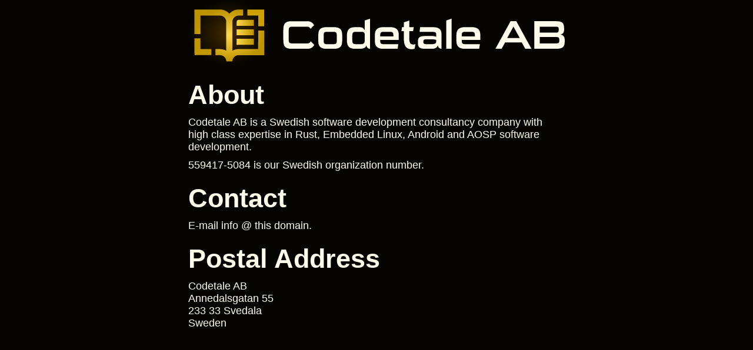

--- FILE ---
content_type: text/html
request_url: https://codetale.se/contact.html
body_size: 6492
content:
<!DOCTYPE html>
<html lang="en">

<head>
    <meta charset="utf-8">
    <meta name="viewport" content="width=device-width, initial-scale=1">
    <link rel="icon" type="image/x-icon" href="/favicon.ico">
    <title>Contact Codetale AB</title>
    <style>
        body {
            background-color: #050400;
            color: #fffbeb;
            margin: 0;
            font-family: sans-serif;
            display: flex;
            flex-direction: column;
        }

        a {
            color: #dcdcdc;
            text-decoration: none;
        }

        header {
            text-align: center;
            padding: 1em 1em 0.5em 1em;
        }

        main {
            display: flex;
            flex-grow: 1;
            flex-direction: column;
            padding: 0 1em 1em 1em;
        }

        main #content {
            max-width: 40em;
            margin: 0 auto;
        }

        main h2 {
            font-size: 45px;
            margin: 20px 0 0 0;
        }

        p {
            margin: 10px 0 0 0;
            font-size: 1.1em;
        }
    </style>

</head>

<body>
    <main>
        <div id="content">

            <a href="/" title="Back to entry page">
                <svg id="Layer_1" data-name="Layer 1" viewBox="0 0 2810.6674 492.02454" version="1.1"
                    xmlns:xlink="http://www.w3.org/1999/xlink" xmlns="http://www.w3.org/2000/svg"
                    xmlns:svg="http://www.w3.org/2000/svg" xmlns:rdf="http://www.w3.org/1999/02/22-rdf-syntax-ns#"
                    xmlns:cc="http://creativecommons.org/ns#" xmlns:dc="http://purl.org/dc/elements/1.1/">
                    <defs id="defs4505">
                        <linearGradient id="linearGradient9336">
                            <stop style="stop-color:#422a00;stop-opacity:1;" offset="0" id="stop9332" />
                            <stop style="stop-color:#050400;stop-opacity:1;" offset="1" id="stop9334" />
                        </linearGradient>
                        <linearGradient id="linearGradient1051">
                            <stop style="stop-color:#ffd94c;stop-opacity:1;" offset="0" id="stop1047" />
                            <stop style="stop-color:#bd9300;stop-opacity:1;" offset="1" id="stop1049" />
                        </linearGradient>
                        <radialGradient xlink:href="#linearGradient1051" id="radialGradient1053" cx="1050.4613"
                            cy="270.80042" fx="1050.4613" fy="270.80042" r="363.43143"
                            gradientTransform="matrix(1.1122027,0,0,0.82872563,-117.86446,-12.4072)"
                            gradientUnits="userSpaceOnUse" />
                        <radialGradient xlink:href="#linearGradient9336" id="radialGradient9338" cx="755.40527"
                            cy="506.03873" fx="755.40527" fy="506.03873" r="425.13416" gradientUnits="userSpaceOnUse"
                            gradientTransform="matrix(1.1135339,0,0,0.89745334,-87.321094,-20.765364)" />
                        <radialGradient xlink:href="#linearGradient9336" id="radialGradient9200"
                            gradientUnits="userSpaceOnUse"
                            gradientTransform="matrix(0.71799656,0,0,0.57866977,610.12553,-114.46933)" cx="755.40527"
                            cy="506.03873" fx="755.40527" fy="506.03873" r="425.13416" />
                        <radialGradient xlink:href="#linearGradient1051" id="radialGradient9202"
                            gradientUnits="userSpaceOnUse"
                            gradientTransform="matrix(0.71713821,0,0,0.53435477,400.44018,52.775861)" cx="1050.4613"
                            cy="270.80042" fx="1050.4613" fy="270.80042" r="363.43143" />
                        <linearGradient xlink:href="#linearGradient1051" id="linearGradient9204"
                            gradientUnits="userSpaceOnUse"
                            gradientTransform="matrix(0.75391986,0,0,0.75391986,361.80242,-16.642962)" x1="1123.052"
                            y1="158.85072" x2="1293.9552" y2="158.85072" />
                        <linearGradient xlink:href="#linearGradient1051" id="linearGradient9206"
                            gradientUnits="userSpaceOnUse"
                            gradientTransform="matrix(0.75391986,0,0,0.75391986,361.80242,-16.642962)" x1="1123.1185"
                            y1="252.8284" x2="1293.9552" y2="252.8284" />
                        <linearGradient xlink:href="#linearGradient1051" id="linearGradient9208"
                            gradientUnits="userSpaceOnUse"
                            gradientTransform="matrix(0.75391986,0,0,0.75391986,361.80242,-16.642962)" x1="1123.2141"
                            y1="347.37894" x2="1293.9125" y2="347.37894" />
                    </defs>
                    <rect
                        style="display:none;fill:#050400;fill-opacity:1;stroke:none;stroke-width:20.7595;stroke-dasharray:none;stroke-opacity:1"
                        id="rect5053" width="970.43256" height="970.43256" x="1274.4163" y="-773.47736" />
                    <g id="layer1" transform="translate(709.74524,-464.84311)" style="display:inline">
                        <path class="cls-1"
                            d="m 64.21072,829.97363 q -18.60888,0 -30.90284,-3.30526 A 41.30231,41.30231 0 0 1 13.65099,815.71801 Q 6.28806,808.05949 3.14403,795.16091 0,782.26234 0,763.06227 v -72.55448 q 0,-19.2135 3.14403,-32.11207 3.14403,-12.89858 10.50696,-20.69147 a 39.9184,39.9184 0 0 1 19.65689,-10.96379 q 12.29396,-3.14402 30.90284,-3.14402 h 115.81845 a 57.774864,57.774864 0 0 1 19.95248,3.14402 54.41586,54.41586 0 0 1 14.5512,7.80633 44.80911,44.80911 0 0 1 9.59332,9.90234 56.431263,56.431263 0 0 1 5.3744,9.40521 l -25.79715,26.41521 a 30.44601,30.44601 0 0 0 -8.70653,-10.95035 q -6.0059,-4.95789 -17.69524,-4.95789 H 64.43913 q -13.43602,0 -18.90447,5.69687 -5.46846,5.69687 -5.37441,20.4093 v 72.90382 a 63.525479,63.525479 0 0 0 0.90021,11.40718 18.810421,18.810421 0 0 0 3.45306,8.06161 15.102081,15.102081 0 0 0 7.3495,4.94445 39.609372,39.609372 0 0 0 12.60298,1.65263 h 114.31362 q 12.01179,0 17.70866,-4.94445 a 31.856791,31.856791 0 0 0 8.39751,-10.95036 l 25.8509,26.10618 a 57.868916,57.868916 0 0 1 -5.37441,9.40521 44.60757,44.60757 0 0 1 -9.60675,9.90234 54.026216,54.026216 0 0 1 -14.5512,7.79289 57.371784,57.371784 0 0 1 -19.95249,3.15747 z"
                            id="path4509" style="fill:#fffbeb;fill-opacity:1;stroke-width:1.3436" />
                        <path class="cls-2"
                            d="m 323.1496,829.97363 q -32.7167,0 -47.4157,-13.3554 -14.699,-13.3554 -14.699,-43.65362 v -48.00688 q 0,-30.31165 14.699,-43.65361 14.699,-13.34196 47.4157,-13.3554 h 53.74406 q 32.98541,0 47.71129,13.3554 14.72587,13.3554 14.699,43.65361 v 48.00688 q 0,30.31165 -14.699,43.65362 -14.699,13.34196 -47.71129,13.3554 z m 75.90005,-105.0159 q 0,-12.58954 -5.37441,-17.46682 -5.37441,-4.87727 -16.80845,-4.81009 h -53.74407 q -11.40717,0 -16.80845,4.81009 -5.40128,4.8101 -5.37441,17.46682 v 48.00688 q 0,12.60299 5.37441,17.39964 c 3.60085,3.21121 9.20367,4.79666 16.80845,4.79666 h 53.74407 c 7.60478,0 13.2076,-1.58545 16.80845,-4.79666 3.60085,-3.2112 5.37441,-9.00213 5.37441,-17.39964 z"
                            id="path4511" style="fill:#fffbeb;fill-opacity:1;stroke-width:1.3436" />
                        <path class="cls-3"
                            d="m 537.07783,829.97363 q -17.70867,0 -29.70703,-3.89645 a 42.672783,42.672783 0 0 1 -19.20007,-12.0118 48.060625,48.060625 0 0 1 -10.35916,-20.24807 115.34819,115.34819 0 0 1 -3.14403,-28.65902 v -32.39423 a 115.34819,115.34819 0 0 1 3.14403,-28.65902 48.060625,48.060625 0 0 1 10.35916,-20.24808 42.672783,42.672783 0 0 1 19.20007,-12.01179 q 11.98492,-3.88301 29.70703,-3.89645 h 31.80304 q 14.38998,0 23.24431,5.25348 8.85433,5.25349 15.45142,18.15206 v -73.21285 l 40.21399,-13.50319 v 225.33541 a 30.459446,30.459446 0 0 1 -9.40521,-1.50484 24.668523,24.668523 0 0 1 -8.39751,-4.64886 26.146485,26.146485 0 0 1 -6.30149,-7.95412 30.31165,30.31165 0 0 1 -3.14403,-11.70277 32.649516,32.649516 0 0 1 -15.61265,19.50909 q -11.40717,6.3015 -32.70326,6.3015 z m 70.53908,-111.61298 q -2.09602,-8.41095 -7.4973,-12.0118 -5.40128,-3.60085 -15.89481,-3.60085 h -47.14697 q -13.79879,0 -18.15206,7.51073 -4.35327,7.51074 -4.35327,23.70113 v 30.00262 q 0,18.60889 5.09225,24.91038 5.09225,6.30149 17.46682,6.28805 h 47.10667 q 10.50696,0 16.12322,-5.69687 a 25.716533,25.716533 0 0 0 7.2017,-14.10781 z"
                            id="path4513" style="fill:#fffbeb;fill-opacity:1;stroke-width:1.3436" />
                        <path class="cls-4"
                            d="m 745.60478,829.97363 q -29.41144,0 -45.76307,-13.3554 -16.35163,-13.3554 -16.35163,-43.65362 v -48.00688 q 0,-30.31165 16.35163,-43.65361 16.35163,-13.34196 45.76307,-13.3554 h 53.74406 q 29.398,0 45.91086,13.3554 16.51286,13.3554 16.49943,43.65361 v 38.10454 H 723.39505 v 9.90234 q 0,12.60299 5.8581,17.39964 c 3.89644,3.21121 9.40521,4.79666 16.35163,4.79666 H 858.4673 l -5.09225,34.81272 z m 75.91348,-102.91988 q 0,-13.2076 -5.10568,-18.81042 -5.10569,-5.60282 -17.10405,-5.56251 h -53.74406 q -12.0118,0 -17.10405,5.37441 -5.09225,5.3744 -5.10568,16.80845 v 12.89858 h 98.08291 z"
                            id="path4515" style="fill:#fffbeb;fill-opacity:1;stroke-width:1.3436" />
                        <path class="cls-5"
                            d="m 980.5335,828.1732 a 34.543994,34.543994 0 0 1 -9.40521,3.29182 62.638702,62.638702 0 0 1 -14.25561,1.50484 q -30.59381,0 -43.80141,-19.65689 -13.2076,-19.65689 -13.2076,-58.35262 v -57.3046 h -18.29986 l 4.79666,-29.70703 h 13.43602 V 631.9402 l 40.20055,-13.19417 v 49.22956 h 33.59004 l -4.81009,29.70703 h -28.75307 v 57.30461 q 0,21.60511 6.61051,32.24643 6.61052,10.64133 21.90071,10.64133 c 8.19597,0 14.20187,-1.34361 18.00426,-4.19204 z"
                            id="path4517" style="fill:#fffbeb;fill-opacity:1;stroke-width:1.3436" />
                        <path class="cls-6"
                            d="m 1057.0382,829.97363 q -28.4978,0 -40.3081,-9.60675 -11.8102,-9.60676 -11.8505,-30.00263 v -17.69523 q 0,-20.71833 12.0924,-29.55923 12.0924,-8.8409 39.4616,-8.85433 h 55.8132 q 11.9849,0 18.2998,1.94822 a 63.01491,63.01491 0 0 1 10.7488,4.35327 v -18.8373 c 0,-7.59134 -2.311,-12.60298 -6.9061,-14.99459 -4.5951,-2.39161 -12.4014,-3.60085 -23.4055,-3.60085 h -93.5684 l 3.8964,-35.10831 h 94.818 q 19.7912,0 32.4076,4.03081 12.6165,4.0308 19.6435,10.96378 a 36.586269,36.586269 0 0 1 9.7545,16.12322 70.754055,70.754055 0 0 1 2.6872,19.80469 v 111.02179 a 29.317385,29.317385 0 0 1 -16.795,-5.54907 q -8.0616,-5.53564 -10.5069,-19.95249 a 35.430771,35.430771 0 0 1 -13.7988,18.29986 q -10.2248,7.2017 -28.2157,7.2017 z m 84.3244,-66.30674 a 59.010978,59.010978 0 0 0 -11.7028,-3.30526 104.33066,104.33066 0 0 0 -17.7086,-1.1958 h -48.8534 q -9.5933,0 -13.7988,3.74865 -4.2054,3.74864 -4.2054,14.24217 0,10.21137 4.2054,14.10782 4.2055,3.89644 13.436,3.89644 h 48.9071 a 49.323611,49.323611 0 0 0 19.3479,-3.60085 c 5.7103,-2.39161 9.1499,-7.00016 10.3592,-13.79879 z"
                            id="path4519" style="fill:#fffbeb;fill-opacity:1;stroke-width:1.3436" />
                        <path class="cls-7" d="M 1216.3624,829.97363 V 618.14141 l 39.905,-13.50319 v 225.33541 z"
                            id="path4521" style="fill:#fffbeb;fill-opacity:1;stroke-width:1.3436" />
                        <path class="cls-8"
                            d="m 1354.3906,829.97363 q -29.4249,0 -45.7631,-13.3554 -16.3382,-13.3554 -16.3516,-43.65362 v -48.00688 q 0,-30.31165 16.3516,-43.65361 16.3516,-13.34196 45.7631,-13.3554 h 53.744 q 29.4115,0 45.9109,13.3554 16.4994,13.3554 16.4994,43.65361 v 38.10454 h -138.3641 v 9.90234 q 0,12.60299 5.8581,17.39964 c 3.8965,3.21121 9.3381,4.79666 16.3517,4.79666 h 112.8625 l -5.0922,34.81272 z m 75.9,-102.91988 q 0,-13.2076 -5.0922,-18.81042 -5.0923,-5.60282 -17.1041,-5.56251 h -53.744 q -12.0118,0 -17.1041,5.37441 -5.0922,5.3744 -5.1057,16.80845 v 12.89858 h 98.0829 z"
                            id="path4523" style="fill:#fffbeb;fill-opacity:1;stroke-width:1.3436" />
                        <path class="cls-9"
                            d="m 1805.9482,829.97363 -25.7972,-48.00689 h -124.525 l -25.7971,48.00689 h -46.2065 l 113.1178,-206.43094 h 42.2966 l 113.1178,206.43094 z m -87.9119,-165.92135 -46.8111,85.5068 h 93.6222 z"
                            id="path4525" style="fill:#fffbeb;fill-opacity:1;stroke-width:1.3436" />
                        <path class="cls-10"
                            d="M 1873.4507,829.97363 V 623.54269 h 164.43 a 124.59217,124.59217 0 0 1 27.3019,2.55285 40.926102,40.926102 0 0 1 18.0043,8.5453 33.388497,33.388497 0 0 1 9.9023,16.20383 91.821726,91.821726 0 0 1 2.9963,25.52843 v 12.91201 q 0,29.41144 -27.302,33.89907 a 39.273472,39.273472 0 0 1 22.8412,10.74881 q 9.2977,8.9887 9.2977,27.59758 v 13.43601 q 0,15.92168 -3.5874,26.563 a 36.465345,36.465345 0 0 1 -11.2594,16.94282 44.930034,44.930034 0 0 1 -19.6568,8.85433 138.25659,138.25659 0 0 1 -28.4978,2.55284 z M 2055.8849,682.0431 q 0,-9.90234 -4.0308,-13.79879 -4.0308,-3.89644 -13.9466,-3.89644 h -123.9203 v 44.70162 h 124.2159 q 9.6202,0 13.651,-4.35327 4.0308,-4.35327 4.0308,-14.77961 z m 4.7967,80.72358 q 0,-11.40718 -4.3533,-16.12322 -4.3533,-4.71604 -16.9428,-4.64886 h -125.4252 v 47.40226 h 123.9204 q 13.436,0 18.152,-4.35327 4.7161,-4.35327 4.6489,-14.77961 z"
                            id="path4527" style="fill:#fffbeb;fill-opacity:1;stroke-width:1.3436" />
                    </g>
                    <g id="g10829" transform="matrix(0.32719668,0,0,0.32719668,1415.9448,-89.646126)"
                        style="display:none">
                        <path class="cls-1"
                            d="m 64.21072,878.87387 q -18.60888,0 -30.90284,-3.30526 A 41.30231,41.30231 0 0 1 13.65099,864.61825 Q 6.28806,856.95973 3.14403,844.06115 0,831.16258 0,811.96251 v -72.55448 q 0,-19.2135 3.14403,-32.11207 3.14403,-12.89858 10.50696,-20.69147 A 39.9184,39.9184 0 0 1 33.30788,675.6407 q 12.29396,-3.14402 30.90284,-3.14402 h 115.81845 a 57.774864,57.774864 0 0 1 19.95248,3.14402 54.41586,54.41586 0 0 1 14.5512,7.80633 44.80911,44.80911 0 0 1 9.59332,9.90234 56.431263,56.431263 0 0 1 5.3744,9.40521 l -25.79715,26.41521 a 30.44601,30.44601 0 0 0 -8.70653,-10.95035 q -6.0059,-4.95789 -17.69524,-4.95789 H 64.43913 q -13.43602,0 -18.90447,5.69687 -5.46846,5.69687 -5.37441,20.4093 v 72.90382 a 63.525479,63.525479 0 0 0 0.90021,11.40718 18.810421,18.810421 0 0 0 3.45306,8.06161 15.102081,15.102081 0 0 0 7.3495,4.94445 39.609372,39.609372 0 0 0 12.60298,1.65263 h 114.31362 q 12.01179,0 17.70866,-4.94445 a 31.856791,31.856791 0 0 0 8.39751,-10.95036 l 25.8509,26.10618 a 57.868916,57.868916 0 0 1 -5.37441,9.40521 44.60757,44.60757 0 0 1 -9.60675,9.90234 54.026216,54.026216 0 0 1 -14.5512,7.79289 57.371784,57.371784 0 0 1 -19.95249,3.15747 z"
                            id="path10809" style="fill:#fffbeb;fill-opacity:1;stroke-width:1.3436" />
                        <path class="cls-2"
                            d="m 323.1496,878.87387 q -32.7167,0 -47.4157,-13.3554 -14.699,-13.3554 -14.699,-43.65362 v -48.00688 q 0,-30.31165 14.699,-43.65361 14.699,-13.34196 47.4157,-13.3554 h 53.74406 q 32.98541,0 47.71129,13.3554 14.72587,13.3554 14.699,43.65361 v 48.00688 q 0,30.31165 -14.699,43.65362 -14.699,13.34196 -47.71129,13.3554 z m 75.90005,-105.0159 q 0,-12.58954 -5.37441,-17.46682 -5.37441,-4.87727 -16.80845,-4.81009 h -53.74407 q -11.40717,0 -16.80845,4.81009 -5.40128,4.8101 -5.37441,17.46682 v 48.00688 q 0,12.60299 5.37441,17.39964 c 3.60085,3.21121 9.20367,4.79666 16.80845,4.79666 h 53.74407 c 7.60478,0 13.2076,-1.58545 16.80845,-4.79666 3.60085,-3.2112 5.37441,-9.00213 5.37441,-17.39964 z"
                            id="path10811" style="fill:#fffbeb;fill-opacity:1;stroke-width:1.3436" />
                        <path class="cls-3"
                            d="m 537.07783,878.87387 q -17.70867,0 -29.70703,-3.89645 a 42.672783,42.672783 0 0 1 -19.20007,-12.0118 48.060625,48.060625 0 0 1 -10.35916,-20.24807 115.34819,115.34819 0 0 1 -3.14403,-28.65902 V 781.6643 a 115.34819,115.34819 0 0 1 3.14403,-28.65902 48.060625,48.060625 0 0 1 10.35916,-20.24808 42.672783,42.672783 0 0 1 19.20007,-12.01179 q 11.98492,-3.88301 29.70703,-3.89645 h 31.80304 q 14.38998,0 23.24431,5.25348 8.85433,5.25349 15.45142,18.15206 v -73.21285 l 40.21399,-13.50319 v 225.33541 a 30.459446,30.459446 0 0 1 -9.40521,-1.50484 24.668523,24.668523 0 0 1 -8.39751,-4.64886 26.146485,26.146485 0 0 1 -6.30149,-7.95412 30.31165,30.31165 0 0 1 -3.14403,-11.70277 32.649516,32.649516 0 0 1 -15.61265,19.50909 q -11.40717,6.3015 -32.70326,6.3015 z m 70.53908,-111.61298 q -2.09602,-8.41095 -7.4973,-12.0118 -5.40128,-3.60085 -15.89481,-3.60085 h -47.14697 q -13.79879,0 -18.15206,7.51073 -4.35327,7.51074 -4.35327,23.70113 v 30.00262 q 0,18.60889 5.09225,24.91038 5.09225,6.30149 17.46682,6.28805 h 47.10667 q 10.50696,0 16.12322,-5.69687 a 25.716533,25.716533 0 0 0 7.2017,-14.10781 z"
                            id="path10813" style="fill:#fffbeb;fill-opacity:1;stroke-width:1.3436" />
                        <path class="cls-4"
                            d="m 745.60478,878.87387 q -29.41144,0 -45.76307,-13.3554 -16.35163,-13.3554 -16.35163,-43.65362 v -48.00688 q 0,-30.31165 16.35163,-43.65361 16.35163,-13.34196 45.76307,-13.3554 h 53.74406 q 29.398,0 45.91086,13.3554 16.51286,13.3554 16.49943,43.65361 v 38.10454 H 723.39505 v 9.90234 q 0,12.60299 5.8581,17.39964 c 3.89644,3.21121 9.40521,4.79666 16.35163,4.79666 H 858.4673 l -5.09225,34.81272 z m 75.91348,-102.91988 q 0,-13.2076 -5.10568,-18.81042 -5.10569,-5.60282 -17.10405,-5.56251 h -53.74406 q -12.0118,0 -17.10405,5.37441 -5.09225,5.3744 -5.10568,16.80845 v 12.89858 h 98.08291 z"
                            id="path10815" style="fill:#fffbeb;fill-opacity:1;stroke-width:1.3436" />
                        <path class="cls-5"
                            d="m 980.5335,877.07344 a 34.543994,34.543994 0 0 1 -9.40521,3.29182 62.638702,62.638702 0 0 1 -14.25561,1.50484 q -30.59381,0 -43.80141,-19.65689 -13.2076,-19.65689 -13.2076,-58.35262 v -57.3046 h -18.29986 l 4.79666,-29.70703 h 13.43602 v -36.00852 l 40.20055,-13.19417 v 49.22956 h 33.59004 l -4.81009,29.70703 h -28.75307 v 57.30461 q 0,21.60511 6.61051,32.24643 6.61052,10.64133 21.90071,10.64133 c 8.19597,0 14.20187,-1.34361 18.00426,-4.19204 z"
                            id="path10817" style="fill:#fffbeb;fill-opacity:1;stroke-width:1.3436" />
                        <path class="cls-6"
                            d="m 1057.0382,878.87387 q -28.4978,0 -40.3081,-9.60675 -11.8102,-9.60676 -11.8505,-30.00263 v -17.69523 q 0,-20.71833 12.0924,-29.55923 12.0924,-8.8409 39.4616,-8.85433 h 55.8132 q 11.9849,0 18.2998,1.94822 a 63.01491,63.01491 0 0 1 10.7488,4.35327 v -18.8373 c 0,-7.59134 -2.311,-12.60298 -6.9061,-14.99459 -4.5951,-2.39161 -12.4014,-3.60085 -23.4055,-3.60085 h -93.5684 l 3.8964,-35.10831 h 94.818 q 19.7912,0 32.4076,4.03081 12.6165,4.0308 19.6435,10.96378 a 36.586269,36.586269 0 0 1 9.7545,16.12322 70.754055,70.754055 0 0 1 2.6872,19.80469 v 111.02179 a 29.317385,29.317385 0 0 1 -16.795,-5.54907 q -8.0616,-5.53564 -10.5069,-19.95249 a 35.430771,35.430771 0 0 1 -13.7988,18.29986 q -10.2248,7.2017 -28.2157,7.2017 z m 84.3244,-66.30674 a 59.010978,59.010978 0 0 0 -11.7028,-3.30526 104.33066,104.33066 0 0 0 -17.7086,-1.1958 h -48.8534 q -9.5933,0 -13.7988,3.74865 -4.2054,3.74864 -4.2054,14.24217 0,10.21137 4.2054,14.10782 4.2055,3.89644 13.436,3.89644 h 48.9071 a 49.323611,49.323611 0 0 0 19.3479,-3.60085 c 5.7103,-2.39161 9.1499,-7.00016 10.3592,-13.79879 z"
                            id="path10819" style="fill:#fffbeb;fill-opacity:1;stroke-width:1.3436" />
                        <path class="cls-7" d="M 1216.3624,878.87387 V 667.04165 l 39.905,-13.50319 v 225.33541 z"
                            id="path10821" style="fill:#fffbeb;fill-opacity:1;stroke-width:1.3436" />
                        <path class="cls-8"
                            d="m 1354.3906,878.87387 q -29.4249,0 -45.7631,-13.3554 -16.3382,-13.3554 -16.3516,-43.65362 v -48.00688 q 0,-30.31165 16.3516,-43.65361 16.3516,-13.34196 45.7631,-13.3554 h 53.744 q 29.4115,0 45.9109,13.3554 16.4994,13.3554 16.4994,43.65361 v 38.10454 h -138.3641 v 9.90234 q 0,12.60299 5.8581,17.39964 c 3.8965,3.21121 9.3381,4.79666 16.3517,4.79666 h 112.8625 l -5.0922,34.81272 z m 75.9,-102.91988 q 0,-13.2076 -5.0922,-18.81042 -5.0923,-5.60282 -17.1041,-5.56251 h -53.744 q -12.0118,0 -17.1041,5.37441 -5.0922,5.3744 -5.1057,16.80845 v 12.89858 h 98.0829 z"
                            id="path10823" style="fill:#fffbeb;fill-opacity:1;stroke-width:1.3436" />
                        <path class="cls-9"
                            d="m 1805.9482,878.87387 -25.7972,-48.00689 h -124.525 l -25.7971,48.00689 h -46.2065 l 113.1178,-206.43094 h 42.2966 l 113.1178,206.43094 z m -87.9119,-165.92135 -46.8111,85.5068 h 93.6222 z"
                            id="path10825" style="fill:#fffbeb;fill-opacity:1;stroke-width:1.3436" />
                        <path class="cls-10"
                            d="M 1873.4507,878.87387 V 672.44293 h 164.43 a 124.59217,124.59217 0 0 1 27.3019,2.55285 40.926102,40.926102 0 0 1 18.0043,8.5453 33.388497,33.388497 0 0 1 9.9023,16.20383 91.821726,91.821726 0 0 1 2.9963,25.52843 v 12.91201 q 0,29.41144 -27.302,33.89907 a 39.273472,39.273472 0 0 1 22.8412,10.74881 q 9.2977,8.9887 9.2977,27.59758 v 13.43601 q 0,15.92168 -3.5874,26.563 a 36.465345,36.465345 0 0 1 -11.2594,16.94282 44.930034,44.930034 0 0 1 -19.6568,8.85433 138.25659,138.25659 0 0 1 -28.4978,2.55284 z m 182.4342,-147.93053 q 0,-9.90234 -4.0308,-13.79879 -4.0308,-3.89644 -13.9466,-3.89644 h -123.9203 v 44.70162 h 124.2159 q 9.6202,0 13.651,-4.35327 4.0308,-4.35327 4.0308,-14.77961 z m 4.7967,80.72358 q 0,-11.40718 -4.3533,-16.12322 -4.3533,-4.71604 -16.9428,-4.64886 h -125.4252 v 47.40226 h 123.9204 q 13.436,0 18.152,-4.35327 4.7161,-4.35327 4.6489,-14.77961 z"
                            id="path10827" style="fill:#fffbeb;fill-opacity:1;stroke-width:1.3436" />
                    </g>
                    <g id="layer2" style="display:none" transform="translate(709.74524,-464.84311)">
                        <rect style="display:inline;fill:url(#radialGradient9338);fill-opacity:1;stroke-width:0.869014"
                            id="rect4096" width="946.80267" height="763.07605" x="280.44699" y="51.842712"
                            transform="translate(294.65561,-251.02078)" />
                        <path class="cls-11"
                            d="m 646.40204,-88.72875 c 99.51389,-0.42307 199.02854,-0.28628 298.61727,-0.13679 40.46515,-0.1992 78.66639,19.38035 106.08229,48.45121 19.6664,-21.42069 45.1048,-37.96492 73.6532,-44.43282 28.2247,-6.66788 57.4324,-3.4584 86.1797,-4.11727 -0.099,23.49751 -0.2365,46.98266 0,70.48039 -23.9207,0.94571 -48.414,-2.64938 -71.9115,2.69976 -30.8126,8.45841 -53.8373,38.56172 -53.1784,70.6174 -0.336,111.61821 0.1371,223.23564 -0.336,334.79167 22.0304,-12.05372 46.66,-19.9032 71.9615,-19.5672 75.7307,-0.0991 151.4608,0.13691 227.1916,-0.0991 0.2862,-71.52564 0,-143.05216 0.1367,-214.6154 q 34.8926,0.0756 69.8723,0 0,142.66657 0,285.29565 c -99.0418,0 -198.0338,-0.18664 -297.0632,0 -39.2827,-0.70937 -71.2023,34.40709 -72.9438,72.55808 -22.8388,-0.42308 -45.7141,-0.0856 -68.5529,-0.37336 -1.7416,-23.9208 -13.1358,-47.5054 -33.84761,-60.46701 -27.07979,-18.19874 -61.11408,-10.0632 -91.61501,-11.76742 q 0.2241,-35.24082 0,-70.531 c 42.11955,-0.52262 86.8014,-3.35875 124.56662,19.0071 -0.5724,-112.93606 0.2862,-225.87256 -0.336,-338.80917 -0.3733,-36.63349 -33.84759,-68.41602 -70.14511,-68.59019 q -114.01867,-0.42308 -228.04979,0 c 0.33599,71.52641 0.18673,143.05216 0.0991,214.57801 -23.49762,-0.18673 -46.9959,-0.13691 -70.531,-0.13691 q 0.0745,-142.44253 0.14935,-284.83504 z"
                            id="path121" fill="#a99361"
                            style="fill:url(#radialGradient1053);fill-opacity:1;stroke-width:1.24392" />
                    </g>
                    <g id="g9085" style="display:inline" transform="translate(-847.25895,67.652314)">
                        <rect style="display:inline;fill:url(#radialGradient9200);fill-opacity:1;stroke-width:0.560332"
                            id="rect9071" width="610.48975" height="492.02451" x="847.25897" y="-67.652298" />
                        <path class="cls-11"
                            d="m 893.2323,3.564418 c 64.1656,-0.272791 128.3318,-0.18459 192.5457,-0.0882 26.0916,-0.128442 50.7234,12.496274 68.4009,31.240901 12.6807,-13.811867 29.0832,-24.479436 47.4909,-28.649879 18.199,-4.299389 37.0319,-2.229945 55.5679,-2.654779 -0.064,15.150982 -0.1525,30.293993 0,45.445116 -15.4239,0.609786 -31.2169,-1.708296 -46.3679,1.740781 -19.8677,5.453906 -34.7138,24.864247 -34.2889,45.533463 -0.2167,71.970409 0.088,143.940309 -0.2167,215.870629 14.205,-7.77213 30.086,-12.83341 46.4001,-12.61676 48.8305,-0.0639 97.6606,0.0883 146.4911,-0.0639 0.1846,-46.11909 0,-92.23874 0.088,-138.38207 q 22.4984,0.0488 45.053,0 0,91.99011 0,183.95605 c -63.8613,0 -127.6904,-0.12034 -191.5437,0 -25.3291,-0.4574 -45.9106,22.18538 -47.0335,46.78479 -14.7262,-0.2728 -29.476,-0.0552 -44.2023,-0.24074 -1.1229,-15.42391 -8.4698,-30.63105 -21.8246,-38.98858 -17.4608,-11.73438 -39.4058,-6.48866 -59.0725,-7.58752 q 0.1445,-22.72296 0,-45.47775 c 27.1583,-0.33698 55.9687,-2.16569 80.3194,12.2556 -0.3691,-72.82014 0.1845,-145.64057 -0.2166,-218.461074 -0.2407,-23.620942 -21.8247,-44.114029 -45.229,-44.226332 q -73.5182,-0.272799 -147.0444,0 c 0.2166,46.11958 0.1204,92.238736 0.064,138.357956 -15.1511,-0.12041 -30.3025,-0.0883 -45.4778,-0.0883 q 0.048,-91.845652 0.096,-183.65905 z"
                            id="path9073" fill="#a99361"
                            style="fill:url(#radialGradient9202);fill-opacity:1;stroke-width:0.802068" />
                        <path class="cls-12"
                            d="m 1288.727,3.532301 c 41.7882,0.09638 83.608,0 125.3963,0 0,41.852464 -0.064,83.704785 0,125.548789 -14.8466,-0.24081 -29.6767,-0.20861 -44.5312,0 0.2086,-26.7651 -0.1284,-53.562331 0.1764,-80.319394 -27.0057,-0.152461 -54.0357,-0.09638 -81.0094,0 q 0.2166,-22.626719 -0.04,-45.229401 z"
                            id="path9075" fill="#a99361" style="fill:#cca000;fill-opacity:1;stroke-width:0.802068" />
                        <path class="cls-15"
                            d="m 893.8657,219.16217 c 14.9108,0.0551 29.8131,0 44.7158,0 -0.3611,26.75714 0.1285,53.52218 -0.2407,80.3118 q 40.4646,0.14451 80.9293,0 c 0,15.06284 -0.064,30.14963 0,45.23693 -41.7959,0 -83.584,-0.24067 -125.3723,0.12041 -0.6094,-41.90855 0.4012,-83.76094 -0.04,-125.66914 z"
                            id="path9077" fill="#a99361" style="fill:#c29800;fill-opacity:1;stroke-width:0.802068" />
                        <path class="cls-13"
                            d="m 1209.2252,91.367591 c 1.5242,-7.587609 9.6249,-10.851805 16.6432,-10.667653 37.0961,-0.457021 74.2559,0.184597 111.3842,-0.272863 0.055,15.11096 -0.064,30.262015 0.088,45.381355 -42.9193,-0.33698 -85.862,-0.27273 -128.7813,0 0.337,-11.50971 -0.7057,-23.05958 0.6656,-34.441271 z"
                            id="path9079" fill="#a99361"
                            style="fill:url(#linearGradient9204);fill-opacity:1;stroke-width:0.802068" />
                        <path class="cls-14"
                            d="m 1208.5596,151.64362 q 64.3824,0.53714 128.7813,0 c -0.1845,14.87014 -0.088,29.78102 0,44.65153 q -64.3828,-0.0803 -128.7572,-0.0551 c 0.064,-14.84655 0.096,-29.72523 -0.04,-44.59538 z"
                            id="path9081" fill="#a99361"
                            style="fill:url(#linearGradient9206);fill-opacity:1;stroke-width:0.802068" />
                        <path class="cls-16"
                            d="m 1208.68,222.51465 c 42.855,0.20862 85.7416,0 128.6287,0.0551 0,15.0632 0,30.11801 -0.088,45.17317 -42.855,-0.1204 -85.7176,-0.36114 -128.6048,0.24871 0.2168,-15.15104 -0.088,-30.30202 0.064,-45.4776 z"
                            id="path9083" fill="#a99361"
                            style="fill:url(#linearGradient9208);fill-opacity:1;stroke-width:0.802068" />
                    </g>
                </svg>
            </a>

            <h2>About</h2>
            <p>Codetale AB is a Swedish software development consultancy company
                with high class expertise in Rust, Embedded Linux, Android and AOSP
                software development.
            </p>

            <p>559417-5084 is our Swedish organization number. </p>

            <h2>Contact</h2>
            <p>E-mail info @ this domain.</p>

            <h2>Postal Address</h2>
            <p>
                Codetale AB<br />
                Annedalsgatan 55<br />
                233 33 Svedala<br />
                Sweden<br />
            </p>
        </div>
    </main>
</body>

</html>